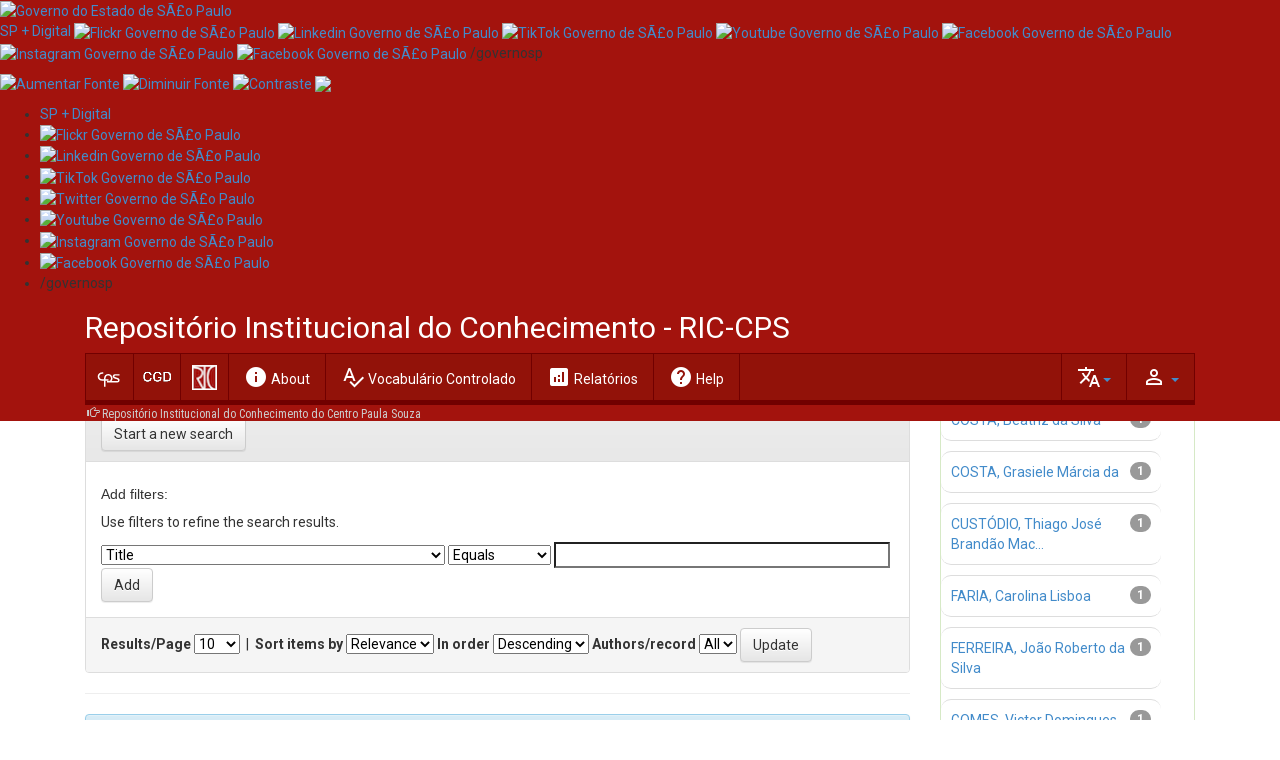

--- FILE ---
content_type: text/html;charset=UTF-8
request_url: http://ric-cps.eastus2.cloudapp.azure.com/handle/123456789/5300/simple-search?query=&sort_by=score&order=desc&rpp=10&filter_field_1=dateIssued&filter_type_1=equals&filter_value_1=2021&etal=0&subject_page=2
body_size: 81203
content:
<!DOCTYPE html>
<html>
    <head>
        <title>Repositório Institucional do Conhecimento do Centro Paula Souza: Search</title>
        <meta http-equiv="Content-Type" content="text/html; charset=UTF-8" />
        <meta name="Generator" content="DSpace 6.3" />
        <meta name="viewport" content="width=device-width, initial-scale=1.0">
        <link rel="shortcut icon" href="/favicon.ico" type="image/x-icon"/>
        <link rel="stylesheet" href="/static/css/jquery-ui-1.10.3.custom/redmond/jquery-ui-1.10.3.custom.css" type="text/css" />
        <link rel="stylesheet" href="/static/css/bootstrap/bootstrap.min.css" type="text/css" />
        <link rel="stylesheet" href="/static/css/bootstrap/bootstrap-theme.min.css" type="text/css" />
        <link rel="stylesheet" href="/static/css/bootstrap/dspace-theme.css?2023" type="text/css" />
        <link rel="stylesheet" href="/static/css/ric.css" type="text/css" />
        <link href="https://fonts.googleapis.com/css2?family=Roboto+Condensed&family=Roboto+Mono:wght@300&family=Roboto:ital,wght@0,100;0,400;0,700;1,100;1,400;1,700&family=Material+Icons&display=swap" rel="stylesheet">

        <link rel="search" type="application/opensearchdescription+xml" href="/open-search/description.xml" title="DSpace"/>

        
        <script type='text/javascript' src="/static/js/jquery/jquery-1.10.2.min.js"></script>
        <script type='text/javascript' src='/static/js/jquery/jquery-ui-1.10.3.custom.min.js'></script>
        <script type='text/javascript' src='/static/js/bootstrap/bootstrap.min.js'></script>
        <script type='text/javascript' src='/static/js/holder.js'></script>
        <script type="text/javascript" src="/utils.js"></script>
        <script type="text/javascript" src="/static/js/choice-support.js"></script>
        <script type="text/javascript" src="/static/js/ric.js"></script>
        


    
    


    
        <script type="text/javascript">
	var jQ = jQuery.noConflict();
	jQ(document).ready(function() {
		jQ( "#spellCheckQuery").click(function(){
			jQ("#query").val(jQ(this).attr('data-spell'));
			jQ("#main-query-submit").click();
		});
		jQ( "#filterquery" )
			.autocomplete({
				source: function( request, response ) {
					jQ.ajax({
						url: "/json/discovery/autocomplete?query=&filter_field_1=dateIssued&filter_type_1=equals&filter_value_1=2021",
						dataType: "json",
						cache: false,
						data: {
							auto_idx: jQ("#filtername").val(),
							auto_query: request.term,
							auto_sort: 'count',
							auto_type: jQ("#filtertype").val(),
							location: '123456789/5300'	
						},
						success: function( data ) {
							response( jQ.map( data.autocomplete, function( item ) {
								var tmp_val = item.authorityKey;
								if (tmp_val == null || tmp_val == '')
								{
									tmp_val = item.displayedValue;
								}
								return {
									label: item.displayedValue + " (" + item.count + ")",
									value: tmp_val
								};
							}))			
						}
					})
				}
			});
	});
	function validateFilters() {
		return document.getElementById("filterquery").value.length > 0;
	}
</script>
    
    

<!-- HTML5 shim and Respond.js IE8 support of HTML5 elements and media queries -->
<!--[if lt IE 9]>
  <script src="/static/js/html5shiv.js"></script>
  <script src="/static/js/respond.min.js"></script>
<![endif]-->
    </head>

    
    
    <body class="undernavigation">
<a class="sr-only" href="#content">Skip navigation</a>
<header class="navbar-fixed-top" style="margin-bottom:0px;border:0px">
<!-- BARRA GOVERNO -->
<section class="govsp-topo"> 
    <link rel="stylesheet" type="text/css" href="https://saopaulo.sp.gov.br/barra-govsp/css/topo-padrao-govsp.min.css">
    <link rel="stylesheet" type="text/css" href="https://saopaulo.sp.gov.br/barra-govsp/css/barra-contraste-govsp.min.css">  
    <div id="govsp-topbarGlobal" class="blu-e">
        <div id="topbarGlobal">
            <div id="topbarLink" class="govsp-black">
                <div class="govsp-portal">
                    <a href="http://www.saopaulo.sp.gov.br/" target="_blank">
                        <img src="https://saopaulo.sp.gov.br/barra-govsp/img/logo-governo-do-estado-sp.png" alt="Governo do Estado de SÃ£o Paulo" height="38" class="logo">
                    </a>
                </div>
            </div>
            
            <nav class="govsp-navbar govsp-navbar-expand-lg">
                <a class="govsp-link digital" href="https://spmaisdigital.sp.gov.br" target="_blank">SP + Digital</a>
                <a class="govsp-social" href="https://www.flickr.com/governosp/" target="_blank">
                    <img class="govsp-icon-social" src="https://saopaulo.sp.gov.br/barra-govsp/img/i-flickr.png" alt="Flickr Governo de SÃ£o Paulo" />
                </a>
                <a class="govsp-social" href="https://www.linkedin.com/company/governosp/" target="_blank">
                    <img class="govsp-icon-social" src="https://saopaulo.sp.gov.br/barra-govsp/img/i-linkedin.png" alt="Linkedin Governo de SÃ£o Paulo" />
                </a>
                <a class="govsp-social" href="https://www.tiktok.com/@governosp" target="_blank">
                    <img class="govsp-icon-social" src="https://saopaulo.sp.gov.br/barra-govsp/img/i-tiktok.png" alt="TikTok Governo de SÃ£o Paulo" />
                </a>
                <a class="govsp-social" href="https://www.youtube.com/governosp/" target="_blank">
                    <img class="govsp-icon-social" src="https://saopaulo.sp.gov.br/barra-govsp/img/i-youtube.png" alt="Youtube Governo de SÃ£o Paulo" />
                </a>
                <a class="govsp-social" href="https://www.twitter.com/governosp/" target="_blank">
                    <img class="govsp-icon-social" src="https://saopaulo.sp.gov.br/barra-govsp/img/i-twitter.png" alt="Facebook Governo de SÃ£o Paulo" />
                </a>
                <a class="govsp-social" href="https://www.instagram.com/governosp/" target="_blank">
                    <img class="govsp-icon-social" src="https://saopaulo.sp.gov.br/barra-govsp/img/i-insta.png" alt="Instagram Governo de SÃ£o Paulo" />
                </a>
                <a class="govsp-social" href="https://www.facebook.com/governosp/" target="_blank">
                    <img class="govsp-icon-social" src="https://saopaulo.sp.gov.br/barra-govsp/img/i-facebook.png" alt="Facebook Governo de SÃ£o Paulo" />
                </a>
                <p class="govsp-social" style="display: inline-block;margin-top: -20px;">/governosp</p>
                <div id="separador-nav"></div>
                <a class="govsp-acessibilidade" href="javascript:mudaTamanho('body', 1);">
                    <img class="govsp-acessibilidade" src="https://saopaulo.sp.gov.br/barra-govsp/img/i-big-font.png" alt="Aumentar Fonte">
                </a>
                <a class="govsp-acessibilidade" href="javascript:mudaTamanho('body', -1);">
                    <img class="govsp-acessibilidade" src="https://saopaulo.sp.gov.br/barra-govsp/img/i-small-font.png" alt="Diminuir Fonte">
                </a>
                <a class="govsp-acessibilidade" href="#" id="altocontraste" accesskey="3" onclick="window.toggleContrast()" onkeydown="window.toggleContrast()">
                    <img class="govsp-acessibilidade" src="https://saopaulo.sp.gov.br/barra-govsp/img/i-contrast.png" alt="Contraste" >
                </a>
                <a class="govsp-acessibilidade" href="http://www.saopaulo.sp.gov.br/fale-conosco/comunicar-erros/" title="Comunicar Erros" target="_blank">
                    <img class="govsp-acessibilidade" src="https://saopaulo.sp.gov.br/barra-govsp/img/i-error-report.png" >
                </a>
            </nav>
        </div>
        <div class="govsp-kebab">
            <figure></figure>
            <figure class="govsp-middle"></figure>
            <p class="govsp-cross"></p>
            <figure></figure>
            <ul class="govsp-dropdown" id="govsp-kebab">
                <li>
                    <a class="govsp-link digital" href="https://spmaisdigital.sp.gov.br" target="_blank">SP + Digital</a>
                </li>
                <li>
                    <a class="govsp-social" href="https://www.flickr.com/governosp/" target="_blank">
                        <img class="govsp-icon-social" src="https://saopaulo.sp.gov.br/barra-govsp/img/i-flickr.png" alt="Flickr Governo de SÃ£o Paulo" />
                    </a>
                </li>
                <li>
                    <a class="govsp-social" href="https://www.linkedin.com/company/governosp/" target="_blank">
                        <img class="govsp-icon-social" src="https://saopaulo.sp.gov.br/barra-govsp/img/i-linkedin.png" alt="Linkedin Governo de SÃ£o Paulo" />
                    </a>
                </li>
                <li>
                    <a class="govsp-social" href="https://www.tiktok.com/@governosp" target="_blank">
                        <img class="govsp-icon-social" src="https://saopaulo.sp.gov.br/barra-govsp/img/i-tiktok.png" alt="TikTok Governo de SÃ£o Paulo" />
                    </a>
                </li>
                <li>
                    <a class="govsp-social" href="https://www.twitter.com/governosp/" target="_blank">
                        <img class="govsp-icon-social" src="https://saopaulo.sp.gov.br/barra-govsp/img/i-twitter.png" alt="Twitter Governo de SÃ£o Paulo" />
                    </a>
                </li>
                <li>
                    <a class="govsp-social" href="https://www.youtube.com/governosp/" target="_blank">
                        <img class="govsp-icon-social" src="https://saopaulo.sp.gov.br/barra-govsp/img/i-youtube.png" alt="Youtube Governo de SÃ£o Paulo" />
                    </a>
                </li>
                <li>
                    <a class="govsp-social" href="https://www.instagram.com/governosp/" target="_blank">
                        <img class="govsp-icon-social" src="https://saopaulo.sp.gov.br/barra-govsp/img/i-insta.png" alt="Instagram Governo de SÃ£o Paulo" />
                    </a>
                </li>
                <li>
                    <a class="govsp-social" href="https://www.facebook.com/governosp/" target="_blank">
                        <img class="govsp-icon-social" src="https://saopaulo.sp.gov.br/barra-govsp/img/i-facebook.png" alt="Facebook Governo de SÃ£o Paulo" />
                    </a>
                </li>
                <li>
                    <p class="govsp-social">/governosp</p>
                </li>
            </ul>
        </div>
    </div>
    <script src="https://saopaulo.sp.gov.br/barra-govsp/js/script-topo.js"></script>
    <script src="https://saopaulo.sp.gov.br/barra-govsp/js/script-contrast.js"></script>
    <script src="https://saopaulo.sp.gov.br/barra-govsp/js/script-tamanho-fonte.js"></script>
    <script src="https://saopaulo.sp.gov.br/barra-govsp/js/script-scroll.js"></script>
</section>
<!-- /BARRA GOVERNO -->
    
            <div class="container">
                























       <div class="navbar-header">
         <button type="button" class="navbar-toggle" data-toggle="collapse" data-target=".navbar-collapse">
           <span class="icon-bar"></span>
           <span class="icon-bar"></span>
           <span class="icon-bar"></span>
         </button>
       </div>

       <nav class="collapse navbar-collapse bs-navbar-collapse" role="navigation">
       <div>
        <div class="siteName">Repositório Institucional do Conhecimento - RIC-CPS</div> 
        

</div>
<div class="fundoMenu">
  <a class="navbar-brand" href="https://www.cps.sp.gov.br/" target="_blank"><svg xmlns="http://www.w3.org/2000/svg" xmlns:xlink="http://www.w3.org/1999/xlink" width="25" height="25" viewBox="0 0 100 60" style="float: left;">
  <path fill="#FFF" d="M69.347 25.342c.068-2.086.973-2.918 3.963-2.918h16.479v-5.842H74.354c-7.303 0-11.403 3.129-11.403 9.037 0 11.538 21.065 9.178 21.065 15.295 0 2.084-1.114 3.198-3.963 3.198H58.5c2.179-2.659 3.509-6.089 3.509-10.015 0-9.867-6.394-18.209-17.238-18.209-9.802 0-16.824 7.365-16.824 18.351v2.728H20.52c-5.77 0-11.469-3.754-11.469-10.846 0-7.089 5.699-10.844 11.469-10.844h4.729v-5.84h-5.838c-7.787 0-16.754 5.979-16.754 16.684 0 10.703 8.967 16.684 16.754 16.684h8.536v24.242h6.119V42.805h11.646v-5.838H34.066V35.35c0-9.175 4.866-13.621 10.705-13.621 6.534 0 11.123 4.792 11.123 11.607 0 5.855-3.173 9.656-8.184 10.776h-7.806v5.838h40.148c5.911 0 10.36-2.99 10.36-9.316.001-11.956-21.134-9.521-21.065-15.292z"></path>
  </svg></a>
  <a class="navbar-brand"href="https://cgd.cps.sp.gov.br/nucleo-de-biblioteca-nb-cgd/" style="padding: 9px 9px;" target="_blank">
    <img height="28" src="/image/nbcgd.png" alt="NB/CGD logo" />
  </a>
  <a class="navbar-brand"  href="/"> 
    <img height="25" src="/image/ric-logo.png" alt="DSpace logo" />
  </a>
  
  <ul class="nav navbar-nav">
          <li class=""><a href="/about"><i class="material-icons">info</i> <span id="msg-about">About DSpace</span></a></li>
          <li class=""><a href="/controlledvocabulary/info.jsp"><i class="material-icons">spellcheck</i> Vocabulário Controlado</a></li>
          <li class=""><a href="/graphics/info.jsp"><i class="material-icons">analytics</i> Relatórios</a></li>
          <li class=""><a href="/help/index.jsp"><i class="material-icons">help</i> Help</a></li>
          <!--li class=""><a id="lbl-contato" href="/contact"><i class="material-icons">contact_support</i> Contact telephone:</a></li-->
          <script>
            label = "About DSpace";
            document.getElementById("msg-about").innerHTML = label.replace("o DSpace","").replace("DSpace","");
            label2 = "Home"; 
            document.getElementById("msg-home").innerHTML = label2.replace("Página inicial","").replace("Início","");
          </script>
          
  </ul>
          <div class="nav navbar-nav navbar-right" style="display:table-cell">
		<ul class="nav navbar-nav navbar-right">
         <li class="dropdown">
         
             <a href="#" class="dropdown-toggle" data-toggle="dropdown"><span class="material-icons">person_outline</span> <b class="caret"></b></a>
	             
             <ul class="dropdown-menu">
               <li><a href="/mydspace">My DSpace</a></li>
               <li><a href="/subscribe">Receive email<br/>updates</a></li>
               <li><a href="/profile">Edit Profile</a></li>

		
             </ul>
           </li>
          </ul>
       
	</div>
  
    <div class="nav navbar-nav navbar-right" style="margin-left: 20px;">
	 <ul class="nav navbar-nav navbar-right">
      <li class="dropdown">
       <a href="#" class="dropdown-toggle" data-toggle="dropdown"><span class="material-icons">translate</span><b class="caret"></b></a>
        <ul class="dropdown-menu">
 
      <li>
        <a onclick="javascript:document.repost.locale.value='en';
                  document.repost.submit();" href="?locale=en">
         English
       </a>
      </li>
 
      <li>
        <a onclick="javascript:document.repost.locale.value='pt_BR';
                  document.repost.submit();" href="?locale=pt_BR">
         português
       </a>
      </li>
 
     </ul>
    </li>
    </ul>
  </div>
 
</div>
    </nav>

            </div>

<div class="container">
  



  

<ol class="barra-location">

  <li><a href="/">Repositório Institucional do Conhecimento do Centro Paula Souza</a></li>

</ol>

</div>  
</header><main id="content" role="main">
<!--div class="container banner">
    <div class="row">
        <div class="col-md-9 brand">
            <h1>DSpace <small>JSPUI</small></h1>
            <h4>DSpace preserves and enables easy and open access to all types of digital content including text, images, moving images, mpegs and data sets</h4> <a href="http://www.dspace.org" class="btn btn-primary">Learn More</a> 
        </div>
        <div class="col-md-3"><img class="pull-right" src="/image/logo.gif" alt="RIC logo" />
        </div>
    </div>
</div-->
                

<div class="container">
    
</div>                



        
<div class="container" id="content">

    <div class="row">
    <div class="col-md-9">
	







































    

<h2>Search</h2>

<div class="discovery-search-form panel panel-default">
    
	<div class="discovery-query panel-heading">
    <form action="simple-search" method="get">
        <label for="tlocation">
         	Search:
        </label>
        <select name="location" id="tlocation">

            <option value="/">All of DSpace</option>

            <option value="123456789/19" >
                CGESG - Coordenadoria Geral de Ensino Superior de Graduação
            </option>

            <option value="123456789/5300" selected="selected">
                189 - FATEC de São Sebastião (São Sebastião)
            </option>

            <option value="123456789/5301" >
                Trabalhos de Conclusão de Curso
            </option>

        </select><br/>
        <label for="query">for</label>
        <input type="text" size="50" id="query" name="query" value=""/>
        <input type="submit" id="main-query-submit" class="btn btn-primary" value="Go" />
                  
        <input type="hidden" value="10" name="rpp" />
        <input type="hidden" value="score" name="sort_by" />
        <input type="hidden" value="desc" name="order" />
                                
		<div class="discovery-search-appliedFilters">
		<span>Current filters:</span>
		
			    <select id="filter_field_1" name="filter_field_1">
				<option value="title">Title</option><option value="author">Author</option><option value="subject">Subject</option><option value="dateIssued" selected="selected">Date Issued</option><option value="sponsorship">???jsp.search.filter.sponsorship???</option><option value="has_content_in_original_bundle">Has File(s)</option><option value="original_bundle_filenames">???jsp.search.filter.original_bundle_filenames???</option><option value="original_bundle_descriptions">???jsp.search.filter.original_bundle_descriptions???</option>
				</select>
				<select id="filter_type_1" name="filter_type_1">
				<option value="equals" selected="selected">Equals</option><option value="contains">Contains</option><option value="authority">ID</option><option value="notequals">Not Equals</option><option value="notcontains">Not Contains</option><option value="notauthority">Not ID</option>
				</select>
				<input type="text" id="filter_value_1" name="filter_value_1" value="2021" size="45"/>
				<input class="btn btn-default" type="submit" id="submit_filter_remove_1" name="submit_filter_remove_1" value="X" />
				<br/>
				
		</div>

<a class="btn btn-default" href="/simple-search">Start a new search</a>	
		</form>
		</div>

		<div class="discovery-search-filters panel-body">
		<h5>Add filters:</h5>
		<p class="discovery-search-filters-hint">Use filters to refine the search results.</p>
		<form action="simple-search" method="get">
		<input type="hidden" value="123456789&#x2F;5300" name="location" />
		<input type="hidden" value="" name="query" />
		
				    <input type="hidden" id="filter_field_1" name="filter_field_1" value="dateIssued" />
					<input type="hidden" id="filter_type_1" name="filter_type_1" value="equals" />
					<input type="hidden" id="filter_value_1" name="filter_value_1" value="2021" />
					
		<select id="filtername" name="filtername">
		<option value="title">Title</option><option value="author">Author</option><option value="subject">Subject</option><option value="dateIssued">Date Issued</option><option value="sponsorship">???jsp.search.filter.sponsorship???</option><option value="has_content_in_original_bundle">Has File(s)</option><option value="original_bundle_filenames">???jsp.search.filter.original_bundle_filenames???</option><option value="original_bundle_descriptions">???jsp.search.filter.original_bundle_descriptions???</option>
		</select>
		<select id="filtertype" name="filtertype">
		<option value="equals">Equals</option><option value="contains">Contains</option><option value="authority">ID</option><option value="notequals">Not Equals</option><option value="notcontains">Not Contains</option><option value="notauthority">Not ID</option>
		</select>
		<input type="text" id="filterquery" name="filterquery" size="45" required="required" />
		<input type="hidden" value="10" name="rpp" />
		<input type="hidden" value="score" name="sort_by" />
		<input type="hidden" value="desc" name="order" />
		<input class="btn btn-default" type="submit" value="Add" onclick="return validateFilters()" />
		</form>
		</div>        

        
   <div class="discovery-pagination-controls panel-footer">
   <form action="simple-search" method="get">
   <input type="hidden" value="123456789&#x2F;5300" name="location" />
   <input type="hidden" value="" name="query" />
	
				    <input type="hidden" id="filter_field_1" name="filter_field_1" value="dateIssued" />
					<input type="hidden" id="filter_type_1" name="filter_type_1" value="equals" />
					<input type="hidden" id="filter_value_1" name="filter_value_1" value="2021" />
						
           <label for="rpp">Results/Page</label>
           <select name="rpp" id="rpp">

                   <option value="5" >5</option>

                   <option value="10" selected="selected">10</option>

                   <option value="15" >15</option>

                   <option value="20" >20</option>

                   <option value="25" >25</option>

                   <option value="30" >30</option>

                   <option value="35" >35</option>

                   <option value="40" >40</option>

                   <option value="45" >45</option>

                   <option value="50" >50</option>

                   <option value="55" >55</option>

                   <option value="60" >60</option>

                   <option value="65" >65</option>

                   <option value="70" >70</option>

                   <option value="75" >75</option>

                   <option value="80" >80</option>

                   <option value="85" >85</option>

                   <option value="90" >90</option>

                   <option value="95" >95</option>

                   <option value="100" >100</option>

           </select>
           &nbsp;|&nbsp;

               <label for="sort_by">Sort items by</label>
               <select name="sort_by" id="sort_by">
                   <option value="score">Relevance</option>
 <option value="dc.title_sort" >Title</option> <option value="dc.date.issued_dt" >Issue Date</option>
               </select>

           <label for="order">In order</label>
           <select name="order" id="order">
               <option value="ASC" >Ascending</option>
               <option value="DESC" selected="selected">Descending</option>
           </select>
           <label for="etal">Authors/record</label>
           <select name="etal" id="etal">

               <option value="0" selected="selected">All</option>
<option value="1" >1</option>
                       <option value="5" >5</option>

                       <option value="10" >10</option>

                       <option value="15" >15</option>

                       <option value="20" >20</option>

                       <option value="25" >25</option>

                       <option value="30" >30</option>

                       <option value="35" >35</option>

                       <option value="40" >40</option>

                       <option value="45" >45</option>

                       <option value="50" >50</option>

           </select>
           <input class="btn btn-default" type="submit" name="submit_search" value="Update" />


</form>
   </div>
</div>   

<hr/>
<div class="discovery-result-pagination row container">

    
	<div class="alert alert-info">Results 1-9 of 9 (Search time: 0.004 seconds).</div>
    <ul class="pagination pull-right">
	<li class="disabled"><span>previous</span></li>
	
	<li class="active"><span>1</span></li>

	<li class="disabled"><span>next</span></li>
	</ul>
<!-- give a content to the div -->
</div>
<div class="discovery-result-results">





    <div class="panel panel-info">
    <div class="panel-heading">Item hits:</div>
    <table align="center" class="table" summary="This table browses all dspace content">
<tr>
<th id="t1" class="oddRowEvenCol">Title</th><th id="t2" class="oddRowOddCol">Author(s)</th><th id="t3" class="oddRowEvenCol">???itemlist.dc.contributor.advisor???</th><th id="t4" class="oddRowOddCol">Type</th><th id="t5" class="oddRowEvenCol">Issue Date</th></tr><tr><td headers="t1" ><a href="/handle/123456789/6144">A&#x20;atual&#x20;situação&#x20;da&#x20;Rodovia&#x20;SP-55&#x20;e&#x20;seu&#x20;impacto&#x20;nas&#x20;operações&#x20;logísticas&#x20;do&#x20;Porto&#x20;de&#x20;São&#x20;Sebastião</a></td><td headers="t2" ><em>GOMES,&#x20;Victor&#x20;Domingues&#x20;Moraes</em></td><td headers="t3" ><em>CELESTINO,&#x20;Orlando&#x20;José&#x20;de&#x20;Souza</em></td><td headers="t4" ><em>Artigo&#x20;científico</em></td><td headers="t5" nowrap="nowrap" align="right">21-Jun-2021</td></tr>
<tr><td headers="t1" ><a href="/handle/123456789/6141">Estudo&#x20;da&#x20;logística&#x20;para&#x20;abastecimento&#x20;de&#x20;pescados&#x20;na&#x20;cidade&#x20;de&#x20;Ubatuba:&#x20;foco&#x20;na&#x20;distribuição&#x20;e&#x20;sazonalidade&#x20;&#x20;dos&#x20;produtos&#x20;&#x20;na&#x20;alta&#x20;temporada</a></td><td headers="t2" ><em>MUNIZ,&#x20;Fernando&#x20;dos&#x20;Santos; OLIVEIRA,&#x20;Tainá&#x20;Frutuozo&#x20;de&#x20;Lima</em></td><td headers="t3" ><em>SOUZA,&#x20;Aguinaldo&#x20;Eduardo&#x20;de</em></td><td headers="t4" ><em>Artigo&#x20;científico</em></td><td headers="t5" nowrap="nowrap" align="right">7-Jul-2021</td></tr>
<tr><td headers="t1" ><a href="/handle/123456789/6116">Transporte&#x20;de&#x20;medicamento&#x20;de&#x20;alto&#x20;custo&#x20;na&#x20;cidade&#x20;de&#x20;Caraguatatuba</a></td><td headers="t2" ><em>FERREIRA,&#x20;João&#x20;Roberto&#x20;da&#x20;Silva</em></td><td headers="t3" ><em>CELESTINO,&#x20;Orlando&#x20;José&#x20;de&#x20;Souza</em></td><td headers="t4" ><em>Artigo&#x20;científico</em></td><td headers="t5" nowrap="nowrap" align="right">Jun-2021</td></tr>
<tr><td headers="t1" ><a href="/handle/123456789/6139">Benefícios&#x20;do&#x20;estudo&#x20;de&#x20;layout:&#x20;contribuições&#x20;para&#x20;uma&#x20;empresa&#x20;fabricante&#x20;de&#x20;gelo&#x20;em&#x20;São&#x20;Sebastião&#x20;-&#x20;SP</a></td><td headers="t2" ><em>SILVA,&#x20;Daiane&#x20;Rodrigues&#x20;da; CONCEIÇÃO,&#x20;Filipe&#x20;Eduardo&#x20;da&#x20;Silva</em></td><td headers="t3" ><em>SILVA,&#x20;Fabiana&#x20;Matos&#x20;da</em></td><td headers="t4" ><em>Artigo&#x20;científico</em></td><td headers="t5" nowrap="nowrap" align="right">Jun-2021</td></tr>
<tr><td headers="t1" ><a href="/handle/123456789/6138">A&#x20;evidência&#x20;de&#x20;descarga&#x20;de&#x20;barrilha&#x20;no&#x20;Porto&#x20;de&#x20;São&#x20;Sebastião</a></td><td headers="t2" ><em>COSTA,&#x20;Beatriz&#x20;da&#x20;Silva</em></td><td headers="t3" ><em>SOUZA,&#x20;Aguinaldo&#x20;Eduardo&#x20;de</em></td><td headers="t4" ><em>Artigo&#x20;científico</em></td><td headers="t5" nowrap="nowrap" align="right">24-Jun-2021</td></tr>
<tr><td headers="t1" ><a href="/handle/123456789/6118">O&#x20;uso&#x20;do&#x20;QR&#x20;code&#x20;como&#x20;ferramenta&#x20;de&#x20;atendimento&#x20;em&#x20;restaurantes:&#x20;uma&#x20;possibilidade&#x20;a&#x20;fim&#x20;de&#x20;assegurar&#x20;padrões&#x20;de&#x20;consumo&#x20;responsável&#x20;em&#x20;tempos&#x20;de&#x20;pandemia</a></td><td headers="t2" ><em>FARIA,&#x20;Carolina&#x20;Lisboa; CUSTÓDIO,&#x20;Thiago&#x20;José&#x20;Brandão&#x20;Machado&#x20;Rosa</em></td><td headers="t3" ><em>SILVA,&#x20;Alciene&#x20;Ribeiro&#x20;Feitoza&#x20;da</em></td><td headers="t4" ><em>Artigo&#x20;científico</em></td><td headers="t5" nowrap="nowrap" align="right">7-Jul-2021</td></tr>
<tr><td headers="t1" ><a href="/handle/123456789/6115">Mercado&#x20;vegano&#x20;na&#x20;cidade&#x20;de&#x20;São&#x20;Sebastião:&#x20;impactos&#x20;positivos&#x20;na&#x20;contribuição&#x20;para&#x20;com&#x20;os&#x20;objetivos&#x20;de&#x20;desenvolvimento&#x20;sustentável</a></td><td headers="t2" ><em>MOTA,&#x20;Victor&#x20;Eduardo&#x20;de&#x20;Siqueira</em></td><td headers="t3" ><em>SILVA,&#x20;Alciene&#x20;Ribeiro&#x20;Feitoza&#x20;da</em></td><td headers="t4" ><em>Artigo&#x20;científico</em></td><td headers="t5" nowrap="nowrap" align="right">Jun-2021</td></tr>
<tr><td headers="t1" ><a href="/handle/123456789/6117">A&#x20;eficiência&#x20;da&#x20;política&#x20;de&#x20;atendimento&#x20;da&#x20;receita&#x20;federal&#x20;em&#x20;São&#x20;Sebastião&#x20;-&#x20;SP</a></td><td headers="t2" ><em>COSTA,&#x20;Grasiele&#x20;Márcia&#x20;da</em></td><td headers="t3" ><em>FREIRE&#x20;JUNIOR,&#x20;Acyr&#x20;Elias</em></td><td headers="t4" ><em>Artigo&#x20;científico</em></td><td headers="t5" nowrap="nowrap" align="right">24-Jun-2021</td></tr>
<tr><td headers="t1" ><a href="/handle/123456789/6113">Método&#x20;de&#x20;automação&#x20;do&#x20;sistema&#x20;de&#x20;pesagem&#x20;inserido&#x20;ao&#x20;equipamento&#x20;de&#x20;movimentação&#x20;de&#x20;contêineres&#x20;no&#x20;Porto&#x20;de&#x20;Santos</a></td><td headers="t2" ><em>SILVA,&#x20;Maria&#x20;Clara&#x20;Souza&#x20;e; HEINZEN,&#x20;Yasmin&#x20;Loreley</em></td><td headers="t3" ><em>PANTOJO,&#x20;Patrícia&#x20;Carbonari</em></td><td headers="t4" ><em>Artigo&#x20;científico</em></td><td headers="t5" nowrap="nowrap" align="right">18-Jun-2021</td></tr>
</table>

    </div>

</div>





    

        

            

                
                    

                        
                            
                                

                                    

                                        
                                            
                                                </div>
                                                <div class="col-md-3">
                                                    


<h3 class="facets">Discover</h3>
<div id="facets" class="facetsBox">

<div id="facet_author" class="panel panel-success">
	    <div class="panel-heading">Author</div>
	    <ul class="list-group"><li class="list-group-item"><span class="badge">1</span> <a href="/handle/123456789/5300/simple-search?query=&amp;sort_by=score&amp;order=desc&amp;rpp=10&amp;filter_field_1=dateIssued&amp;filter_type_1=equals&amp;filter_value_1=2021&amp;etal=0&amp;filtername=author&amp;filterquery=CONCEI%C3%87%C3%83O%2C+Filipe+Eduardo+da+Silva&amp;filtertype=equals"
                title="Filter by CONCEIÇÃO, Filipe Eduardo da Silva">
                CONCEIÇÃO, Filipe Eduardo da Silva</a></li><li class="list-group-item"><span class="badge">1</span> <a href="/handle/123456789/5300/simple-search?query=&amp;sort_by=score&amp;order=desc&amp;rpp=10&amp;filter_field_1=dateIssued&amp;filter_type_1=equals&amp;filter_value_1=2021&amp;etal=0&amp;filtername=author&amp;filterquery=COSTA%2C+Beatriz+da+Silva&amp;filtertype=equals"
                title="Filter by COSTA, Beatriz da Silva">
                COSTA, Beatriz da Silva</a></li><li class="list-group-item"><span class="badge">1</span> <a href="/handle/123456789/5300/simple-search?query=&amp;sort_by=score&amp;order=desc&amp;rpp=10&amp;filter_field_1=dateIssued&amp;filter_type_1=equals&amp;filter_value_1=2021&amp;etal=0&amp;filtername=author&amp;filterquery=COSTA%2C+Grasiele+M%C3%A1rcia+da&amp;filtertype=equals"
                title="Filter by COSTA, Grasiele Márcia da">
                COSTA, Grasiele Márcia da</a></li><li class="list-group-item"><span class="badge">1</span> <a href="/handle/123456789/5300/simple-search?query=&amp;sort_by=score&amp;order=desc&amp;rpp=10&amp;filter_field_1=dateIssued&amp;filter_type_1=equals&amp;filter_value_1=2021&amp;etal=0&amp;filtername=author&amp;filterquery=CUST%C3%93DIO%2C+Thiago+Jos%C3%A9+Brand%C3%A3o+Machado+Rosa&amp;filtertype=equals"
                title="Filter by CUSTÓDIO, Thiago José Brandão Machado Rosa">
                CUSTÓDIO, Thiago José Brandão Mac...</a></li><li class="list-group-item"><span class="badge">1</span> <a href="/handle/123456789/5300/simple-search?query=&amp;sort_by=score&amp;order=desc&amp;rpp=10&amp;filter_field_1=dateIssued&amp;filter_type_1=equals&amp;filter_value_1=2021&amp;etal=0&amp;filtername=author&amp;filterquery=FARIA%2C+Carolina+Lisboa&amp;filtertype=equals"
                title="Filter by FARIA, Carolina Lisboa">
                FARIA, Carolina Lisboa</a></li><li class="list-group-item"><span class="badge">1</span> <a href="/handle/123456789/5300/simple-search?query=&amp;sort_by=score&amp;order=desc&amp;rpp=10&amp;filter_field_1=dateIssued&amp;filter_type_1=equals&amp;filter_value_1=2021&amp;etal=0&amp;filtername=author&amp;filterquery=FERREIRA%2C+Jo%C3%A3o+Roberto+da+Silva&amp;filtertype=equals"
                title="Filter by FERREIRA, João Roberto da Silva">
                FERREIRA, João Roberto da Silva</a></li><li class="list-group-item"><span class="badge">1</span> <a href="/handle/123456789/5300/simple-search?query=&amp;sort_by=score&amp;order=desc&amp;rpp=10&amp;filter_field_1=dateIssued&amp;filter_type_1=equals&amp;filter_value_1=2021&amp;etal=0&amp;filtername=author&amp;filterquery=GOMES%2C+Victor+Domingues+Moraes&amp;filtertype=equals"
                title="Filter by GOMES, Victor Domingues Moraes">
                GOMES, Victor Domingues Moraes</a></li><li class="list-group-item"><span class="badge">1</span> <a href="/handle/123456789/5300/simple-search?query=&amp;sort_by=score&amp;order=desc&amp;rpp=10&amp;filter_field_1=dateIssued&amp;filter_type_1=equals&amp;filter_value_1=2021&amp;etal=0&amp;filtername=author&amp;filterquery=HEINZEN%2C+Yasmin+Loreley&amp;filtertype=equals"
                title="Filter by HEINZEN, Yasmin Loreley">
                HEINZEN, Yasmin Loreley</a></li><li class="list-group-item"><span class="badge">1</span> <a href="/handle/123456789/5300/simple-search?query=&amp;sort_by=score&amp;order=desc&amp;rpp=10&amp;filter_field_1=dateIssued&amp;filter_type_1=equals&amp;filter_value_1=2021&amp;etal=0&amp;filtername=author&amp;filterquery=MOTA%2C+Victor+Eduardo+de+Siqueira&amp;filtertype=equals"
                title="Filter by MOTA, Victor Eduardo de Siqueira">
                MOTA, Victor Eduardo de Siqueira</a></li><li class="list-group-item"><span class="badge">1</span> <a href="/handle/123456789/5300/simple-search?query=&amp;sort_by=score&amp;order=desc&amp;rpp=10&amp;filter_field_1=dateIssued&amp;filter_type_1=equals&amp;filter_value_1=2021&amp;etal=0&amp;filtername=author&amp;filterquery=MUNIZ%2C+Fernando+dos+Santos&amp;filtertype=equals"
                title="Filter by MUNIZ, Fernando dos Santos">
                MUNIZ, Fernando dos Santos</a></li><li class="list-group-item"><span style="visibility: hidden;">.</span>
	        
            
            <a href="/handle/123456789/5300/simple-search?query=&amp;sort_by=score&amp;order=desc&amp;rpp=10&amp;filter_field_1=dateIssued&amp;filter_type_1=equals&amp;filter_value_1=2021&amp;etal=0&amp;author_page=1"><span class="pull-right">next ></span></a>
            </li></ul></div><div id="facet_subject" class="panel panel-success">
	    <div class="panel-heading">Subject</div>
	    <ul class="list-group"><li class="list-group-item"><span class="badge">1</span> <a href="/handle/123456789/5300/simple-search?query=&amp;sort_by=score&amp;order=desc&amp;rpp=10&amp;filter_field_1=dateIssued&amp;filter_type_1=equals&amp;filter_value_1=2021&amp;etal=0&amp;filtername=subject&amp;filterquery=Transporte+mar%C3%ADtimo&amp;filtertype=equals"
                title="Filter by Transporte marítimo">
                Transporte marítimo</a></li><li class="list-group-item"><span class="badge">1</span> <a href="/handle/123456789/5300/simple-search?query=&amp;sort_by=score&amp;order=desc&amp;rpp=10&amp;filter_field_1=dateIssued&amp;filter_type_1=equals&amp;filter_value_1=2021&amp;etal=0&amp;filtername=subject&amp;filterquery=Vegetarianismo&amp;filtertype=equals"
                title="Filter by Vegetarianismo">
                Vegetarianismo</a></li><li class="list-group-item"><span style="visibility: hidden;">.</span>
	        
	        <a class="pull-left" href="/handle/123456789/5300/simple-search?query=&amp;sort_by=score&amp;order=desc&amp;rpp=10&amp;filter_field_1=dateIssued&amp;filter_type_1=equals&amp;filter_value_1=2021&amp;etal=0&amp;subject_page=1">< previous</a>
            
            </li></ul></div><div id="facet_has_content_in_original_bundle" class="panel panel-success">
	    <div class="panel-heading">Has File(s)</div>
	    <ul class="list-group"><li class="list-group-item"><span class="badge">9</span> <a href="/handle/123456789/5300/simple-search?query=&amp;sort_by=score&amp;order=desc&amp;rpp=10&amp;filter_field_1=dateIssued&amp;filter_type_1=equals&amp;filter_value_1=2021&amp;etal=0&amp;filtername=has_content_in_original_bundle&amp;filterquery=true&amp;filtertype=equals"
                title="Filter by true">
                true</a></li></ul></div>

</div>


                                                </div>
                                                </div>
                                                
                                                    </div>
                                                    </main>
                                                    
                                                        <footer class="navbar navbar-inverse navbar-bottom"
                                                            style="margin-bottom: 0px; padding: 40px;border-bottom-left-radius: 0px;border-bottom-right-radius: 0px;">
                                                            <div id="designedby" class="container text-muted"
                                                                style="display:table; width: 78%">
                                                                <div style="display:table-cell;width: 15%;">
                                                                    DSpace ©
                                                                </div>
                                                                <table>
                                                                    <tr>
                                                                        <div
                                                                            style="display:table-cell; width: 25%; align-items: center; vertical-align: top;">
                                                                            <a href="https://www.cps.sp.gov.br/" rel="home"  target="_blank">
                                                                            <svg xmlns="http://www.w3.org/2000/svg" xmlns:xlink="http://www.w3.org/1999/xlink" width="100" height="60" viewBox="0 0 100 60" style="float: left;">
                                                                                <path fill="#FFF" d="M69.347 25.342c.068-2.086.973-2.918 3.963-2.918h16.479v-5.842H74.354c-7.303 0-11.403 3.129-11.403 9.037 0 11.538 21.065 9.178 21.065 15.295 0 2.084-1.114 3.198-3.963 3.198H58.5c2.179-2.659 3.509-6.089 3.509-10.015 0-9.867-6.394-18.209-17.238-18.209-9.802 0-16.824 7.365-16.824 18.351v2.728H20.52c-5.77 0-11.469-3.754-11.469-10.846 0-7.089 5.699-10.844 11.469-10.844h4.729v-5.84h-5.838c-7.787 0-16.754 5.979-16.754 16.684 0 10.703 8.967 16.684 16.754 16.684h8.536v24.242h6.119V42.805h11.646v-5.838H34.066V35.35c0-9.175 4.866-13.621 10.705-13.621 6.534 0 11.123 4.792 11.123 11.607 0 5.855-3.173 9.656-8.184 10.776h-7.806v5.838h40.148c5.911 0 10.36-2.99 10.36-9.316.001-11.956-21.134-9.521-21.065-15.292z"></path>
                                                                            </svg>
                                                                            <!-- a href="https://www.cps.sp.gov.br/" rel="home"  target="_blank">
                                                                                <i class="icon-logo-cps" style="background-image: none;"><svg xmlns="http://www.w3.org/2000/svg" xmlns:xlink="http://www.w3.org/1999/xlink" width="229.714" height="90" viewBox="0 0 229.714 90"><path fill="#FFF" d="M69.347 25.342c.068-2.086.973-2.918 3.963-2.918h16.479v-5.842H74.354c-7.303 0-11.403 3.129-11.403 9.037 0 11.538 21.065 9.178 21.065 15.295 0 2.084-1.114 3.198-3.963 3.198H58.5c2.179-2.659 3.509-6.089 3.509-10.015 0-9.867-6.394-18.209-17.238-18.209-9.802 0-16.824 7.365-16.824 18.351v2.728H20.52c-5.77 0-11.469-3.754-11.469-10.846 0-7.089 5.699-10.844 11.469-10.844h4.729v-5.84h-5.838c-7.787 0-16.754 5.979-16.754 16.684 0 10.703 8.967 16.684 16.754 16.684h8.536v24.242h6.119V42.805h11.646v-5.838H34.066V35.35c0-9.175 4.866-13.621 10.705-13.621 6.534 0 11.123 4.792 11.123 11.607 0 5.855-3.173 9.656-8.184 10.776h-7.806v5.838h40.148c5.911 0 10.36-2.99 10.36-9.316.001-11.956-21.134-9.521-21.065-15.292z"></path><g fill="#FFF"><path d="M44.918 58.656c-.329.143-.984.289-1.824.289-1.947 0-3.413-1.096-3.413-3.121 0-1.932 1.466-3.244 3.608-3.244.859 0 1.401.166 1.638.277l-.214.65c-.338-.146-.821-.258-1.393-.258-1.619 0-2.694.928-2.694 2.549 0 1.508.97 2.479 2.651 2.479.543 0 1.097-.1 1.455-.254l.186.633zM46.393 56.785c.022 1.09.799 1.541 1.701 1.541.646 0 1.036-.104 1.373-.229l.154.576c-.317.125-.859.271-1.65.271-1.526 0-2.44-.896-2.44-2.234 0-1.334.885-2.389 2.33-2.389 1.618 0 2.048 1.271 2.048 2.088 0 .164-.021.295-.032.375h-3.484zm2.642-.576c.011-.516-.234-1.307-1.249-1.307-.912 0-1.311.748-1.383 1.307h2.632zM51.023 55.623c0-.459-.009-.832-.042-1.197h.801l.052.73h.02c.245-.42.817-.834 1.64-.834.684 0 1.752.367 1.752 1.887v2.646h-.904v-2.553c0-.717-.297-1.312-1.147-1.312-.593 0-1.055.375-1.21.824a1.1 1.1 0 00-.061.377v2.664h-.903v-3.232zM57.756 53.148v1.277h1.291v.611h-1.291v2.391c0 .549.174.861.676.861.234 0 .41-.029.521-.055l.042.602c-.174.064-.451.109-.799.109-.42 0-.759-.115-.973-.338-.257-.24-.35-.631-.35-1.152v-2.418h-.77v-.611h.77v-1.064l.883-.213zM60.059 55.805c0-.52-.007-.967-.041-1.379h.79l.031.867h.042c.226-.596.767-.971 1.372-.971.101 0 .174.01.256.027v.76a1.672 1.672 0 00-.306-.027c-.636 0-1.087.432-1.208 1.035a2.02 2.02 0 00-.042.377v2.361h-.893v-3.05zM67.797 56.602c0 1.639-1.272 2.357-2.469 2.357-1.342 0-2.377-.883-2.377-2.281 0-1.484 1.085-2.355 2.458-2.355 1.424-.001 2.388.925 2.388 2.279zm-3.932.046c0 .971.621 1.705 1.504 1.705.86 0 1.506-.723 1.506-1.723 0-.752-.42-1.705-1.486-1.705-1.065.001-1.524.88-1.524 1.723zM40.091 60.799c.43-.066.995-.121 1.714-.121.878 0 1.525.186 1.936.516.377.291.603.74.603 1.291 0 .559-.182.998-.533 1.318-.471.449-1.239.68-2.109.68-.267 0-.514-.012-.718-.057v2.473h-.893v-6.1zm.893 2.976c.194.045.439.064.737.064 1.077 0 1.732-.471 1.732-1.32 0-.814-.647-1.209-1.629-1.209-.389 0-.686.029-.84.064v2.401zM47.991 66.898l-.072-.557h-.03c-.276.346-.809.656-1.516.656-1.005 0-1.516-.631-1.516-1.271 0-1.072 1.064-1.66 2.981-1.65v-.09c0-.365-.114-1.027-1.127-1.027-.463 0-.944.129-1.292.33l-.206-.531c.412-.238 1.005-.395 1.629-.395 1.518 0 1.888.926 1.888 1.812v1.66c0 .383.019.76.081 1.062h-.82zm-.131-2.261c-.985-.02-2.102.137-2.102.996 0 .523.388.771.848.771.647 0 1.058-.365 1.201-.742a.761.761 0 00.053-.256v-.769zM54.335 65.689c0 .459.009.859.039 1.209h-.798l-.051-.723h-.02c-.234.355-.759.822-1.641.822-.778 0-1.711-.385-1.711-1.941v-2.592h.901v2.455c0 .842.288 1.412 1.109 1.412.604 0 1.024-.379 1.187-.734.05-.119.081-.264.081-.412v-2.721h.904v3.225zM55.829 60.396h.902v6.502h-.902v-6.502zM60.995 66.898l-.072-.557h-.032c-.276.346-.81.656-1.517.656-1.003 0-1.515-.631-1.515-1.271 0-1.072 1.064-1.66 2.98-1.65v-.09c0-.365-.113-1.027-1.126-1.027-.462 0-.944.129-1.293.33l-.203-.531c.41-.238 1.004-.395 1.628-.395 1.516 0 1.886.926 1.886 1.812v1.66c0 .383.02.76.083 1.062h-.819zm-.134-2.261c-.983-.02-2.1.137-2.1.996 0 .523.387.771.849.771.645 0 1.056-.365 1.198-.742a.786.786 0 00.053-.256v-.769zM65.267 65.928c.4.221.984.404 1.598.404.912 0 1.444-.434 1.444-1.055 0-.578-.368-.906-1.3-1.23-1.128-.355-1.823-.877-1.823-1.746 0-.961.891-1.676 2.232-1.676.706 0 1.221.143 1.527.301l-.246.65a3.027 3.027 0 00-1.312-.291c-.942 0-1.301.5-1.301.922 0 .576.421.863 1.375 1.193 1.168.402 1.761.904 1.761 1.811 0 .955-.79 1.777-2.419 1.777-.664 0-1.394-.174-1.764-.393l.228-.667zM74.959 64.645c0 1.639-1.271 2.354-2.47 2.354-1.343 0-2.378-.879-2.378-2.281 0-1.482 1.088-2.354 2.459-2.354 1.426-.001 2.389.925 2.389 2.281zm-3.934.044c0 .973.624 1.705 1.504 1.705.863 0 1.507-.727 1.507-1.723 0-.752-.421-1.703-1.485-1.703-1.065.001-1.526.88-1.526 1.721zM80.245 65.689c0 .459.012.859.043 1.209h-.801l-.05-.723h-.02c-.236.355-.759.822-1.642.822-.777 0-1.711-.385-1.711-1.941v-2.592h.902v2.455c0 .842.287 1.412 1.107 1.412.605 0 1.025-.379 1.188-.734.051-.119.083-.264.083-.412v-2.721h.901v3.225zM81.178 66.43l2.247-2.609c.211-.236.418-.451.643-.688v-.018h-2.685v-.65h3.781l-.011.504-2.213 2.572a9.528 9.528 0 01-.634.697v.018h2.899v.643h-4.028v-.469zM88.872 66.898l-.07-.557h-.032c-.275.346-.809.656-1.516.656-1.004 0-1.516-.631-1.516-1.271 0-1.072 1.065-1.66 2.981-1.65v-.09c0-.365-.112-1.027-1.125-1.027-.464 0-.944.129-1.293.33l-.206-.531c.411-.238 1.005-.395 1.629-.395 1.517 0 1.886.926 1.886 1.812v1.66c0 .383.019.76.082 1.062h-.82zm-.132-2.261c-.984-.02-2.101.137-2.101.996 0 .523.39.771.851.771.646 0 1.055-.365 1.198-.742a.737.737 0 00.053-.256v-.769z"></path></g><g><path fill="#FFF" d="M161.234 28.626l3.439-4.11c2.199 1.753 4.652 2.677 7.232 2.677 1.654 0 2.549-.575 2.549-1.529V25.6c0-.924-.734-1.435-3.76-2.135-4.746-1.085-8.41-2.422-8.41-7.009v-.062c0-4.144 3.279-7.138 8.631-7.138 3.793 0 6.756 1.019 9.176 2.962l-3.09 4.365c-2.037-1.434-4.268-2.199-6.242-2.199-1.498 0-2.232.637-2.232 1.433v.063c0 1.021.768 1.468 3.855 2.168 5.129 1.115 8.314 2.773 8.314 6.945v.063c0 4.554-3.602 7.263-9.016 7.263-3.948.002-7.707-1.24-10.446-3.693M189.473 9.479h5.957l9.492 22.46h-6.627l-1.623-3.981h-8.602l-1.594 3.981h-6.496l9.493-22.46zm-3.825-2.23c.701-3.152 1.816-4.746 4.014-4.746 1.912 0 4.205 1.244 5.258 1.244.893 0 1.24-.479 1.654-1.467l2.898.797c-.666 3.154-1.814 4.714-3.98 4.714-1.912 0-4.236-1.241-5.258-1.241-.891 0-1.271.477-1.686 1.498l-2.9-.799zm9.241 15.898l-2.486-6.34-2.516 6.34h5.002zM202.791 20.854v-.064c0-6.404 5.162-11.596 12.041-11.596 6.885 0 11.98 5.128 11.98 11.531v.064c0 6.403-5.162 11.596-12.043 11.596s-11.978-5.129-11.978-11.531m17.713 0v-.064c0-3.217-2.326-6.023-5.734-6.023-3.377 0-5.639 2.742-5.639 5.959v.064c0 3.217 2.326 6.021 5.701 6.021 3.41 0 5.672-2.74 5.672-5.957M124.861 34.969h9.559c5.639 0 9.27 2.899 9.27 7.838v.064c0 5.253-4.047 8.027-9.588 8.027h-3.059v6.529h-6.182V34.969zm9.112 11.086c2.199 0 3.535-1.146 3.535-2.898v-.064c0-1.911-1.336-2.93-3.566-2.93h-2.898v5.892h2.929zM149.398 34.952h5.959l9.492 22.458h-6.625l-1.625-3.982h-8.602l-1.594 3.982h-6.498l9.493-22.458zm5.416 13.667l-2.482-6.339-2.52 6.339h5.002zM163.48 47.488V34.969h6.275v12.392c0 3.217 1.625 4.746 4.107 4.746 2.486 0 4.111-1.465 4.111-4.586V34.969h6.275V47.33c0 7.199-4.109 10.352-10.447 10.352-6.338 0-10.321-3.217-10.321-10.194M185.689 34.969h6.18v17.025h10.799v5.416h-16.979zM202.791 46.184v-.064c0-6.404 5.162-11.595 12.043-11.595 6.883 0 11.979 5.128 11.979 11.531v.064c0 6.404-5.162 11.596-12.043 11.596s-11.979-5.13-11.979-11.532m17.713 0v-.064c0-3.216-2.326-6.021-5.734-6.021-3.377 0-5.639 2.74-5.639 5.957v.064c0 3.217 2.326 6.021 5.703 6.021 3.408 0 5.67-2.741 5.67-5.957"></path><defs><path id="a" d="M161.928 10.748c-3.066 3.33-8.223 3.922-13.299 4.146-2.701.148-5.389.199-8.092.418-5.076.41-10.264 1.089-13.336 4.419a9.155 9.155 0 00-1.605 2.431c-.574 1.256-.729 2.52-.729 3.784v2.052c0-1.266.156-2.529.73-3.784a9.139 9.139 0 011.604-2.43c3.074-3.331 8.26-4.009 13.336-4.42 2.703-.218 5.389-.269 8.092-.417 5.068-.224 10.232-.817 13.299-4.146a9.077 9.077 0 001.516-2.262v-2.05a9.16 9.16 0 01-1.516 2.259"></path></defs><clipPath id="b"><use xlink:href="#a" overflow="visible"></use></clipPath><linearGradient id="c" gradientUnits="userSpaceOnUse" x1="-305.121" y1="256.438" x2="-304.576" y2="256.438" gradientTransform="matrix(68.2053 -2.9432 0 -68.2053 20936.152 16611.543)"><stop offset="0" stop-color="#b0aeaf"></stop><stop offset=".066" stop-color="#c8c5c6"></stop><stop offset=".166" stop-color="#e6e4e5"></stop><stop offset=".248" stop-color="#f9f8f9"></stop><stop offset=".301" stop-color="#fff"></stop><stop offset=".307" stop-color="#fefefe"></stop><stop offset=".401" stop-color="#efeeef"></stop><stop offset=".5" stop-color="#e6e4e5"></stop><stop offset=".616" stop-color="#e3e1e2"></stop><stop offset=".708" stop-color="#e8e6e7"></stop><stop offset=".828" stop-color="#f6f5f6"></stop><stop offset=".889" stop-color="#fff"></stop><stop offset=".925" stop-color="#f5f4f5"></stop><stop offset=".99" stop-color="#dbd8d9"></stop><stop offset="1" stop-color="#d6d4d4"></stop></linearGradient><path clip-path="url(#b)" fill="url(#c)" d="M124.867 8.489l38.576-1.662v21.17l-38.576 1.664z"></path><defs><path id="d" d="M161.928 14.688c-3.066 3.33-8.215 3.789-13.299 4.014a305.87 305.87 0 00-8.092.553c-5.076.412-10.262 1.089-13.336 4.418a9.183 9.183 0 00-1.604 2.432c-.574 1.256-.73 2.517-.73 3.783v2.052c0-1.265.156-2.528.73-3.784a9.231 9.231 0 011.604-2.432c3.074-3.331 8.26-4.006 13.336-4.416 2.705-.219 5.389-.407 8.092-.555 5.068-.225 10.234-.686 13.299-4.013a9.059 9.059 0 001.516-2.259V12.43a9.098 9.098 0 01-1.516 2.258"></path></defs><clipPath id="e"><use xlink:href="#d" overflow="visible"></use></clipPath><linearGradient id="f" gradientUnits="userSpaceOnUse" x1="-305.114" y1="256.49" x2="-304.57" y2="256.49" gradientTransform="matrix(68.2066 -2.9433 0 -68.2066 20936.125 16619.307)"><stop offset="0" stop-color="#b0aeaf"></stop><stop offset=".066" stop-color="#c8c5c6"></stop><stop offset=".166" stop-color="#e6e4e5"></stop><stop offset=".248" stop-color="#f9f8f9"></stop><stop offset=".301" stop-color="#fff"></stop><stop offset=".307" stop-color="#fefefe"></stop><stop offset=".401" stop-color="#efeeef"></stop><stop offset=".5" stop-color="#e6e4e5"></stop><stop offset=".616" stop-color="#e3e1e2"></stop><stop offset=".708" stop-color="#e8e6e7"></stop><stop offset=".828" stop-color="#f6f5f6"></stop><stop offset=".889" stop-color="#fff"></stop><stop offset=".925" stop-color="#f5f4f5"></stop><stop offset=".99" stop-color="#dbd8d9"></stop><stop offset="1" stop-color="#d6d4d4"></stop></linearGradient><path clip-path="url(#e)" fill="url(#f)" d="M124.867 12.43l38.576-1.663v21.172l-38.576 1.665z"></path><defs><path id="g" d="M161.928 18.633c-3.064 3.328-8.195 3.926-13.299 4.15-2.705.148-5.385.198-8.09.42-5.076.407-10.264 1.084-13.338 4.416a9.183 9.183 0 00-1.604 2.432c-.574 1.255-.73 2.516-.73 3.785v2.051c.002-1.267.156-2.529.73-3.783a9.227 9.227 0 011.604-2.434c3.074-3.33 8.262-4.007 13.338-4.416 2.705-.219 5.387-.27 8.09-.42 5.096-.225 10.234-.822 13.301-4.152.59-.64 1.1-1.389 1.514-2.254v-2.051a9.068 9.068 0 01-1.516 2.256"></path></defs><clipPath id="h"><use xlink:href="#g" overflow="visible"></use></clipPath><linearGradient id="i" gradientUnits="userSpaceOnUse" x1="-305.121" y1="256.535" x2="-304.577" y2="256.535" gradientTransform="matrix(68.2073 -2.9433 0 -68.2073 20936.777 16626.494)"><stop offset="0" stop-color="#b0aeaf"></stop><stop offset=".066" stop-color="#c8c5c6"></stop><stop offset=".166" stop-color="#e6e4e5"></stop><stop offset=".248" stop-color="#f9f8f9"></stop><stop offset=".301" stop-color="#fff"></stop><stop offset=".307" stop-color="#fefefe"></stop><stop offset=".401" stop-color="#efeeef"></stop><stop offset=".5" stop-color="#e6e4e5"></stop><stop offset=".616" stop-color="#e3e1e2"></stop><stop offset=".708" stop-color="#e8e6e7"></stop><stop offset=".828" stop-color="#f6f5f6"></stop><stop offset=".889" stop-color="#fff"></stop><stop offset=".925" stop-color="#f5f4f5"></stop><stop offset=".99" stop-color="#dbd8d9"></stop><stop offset="1" stop-color="#d6d4d4"></stop></linearGradient><path clip-path="url(#h)" fill="url(#i)" d="M124.867 16.377l38.576-1.666v21.176l-38.576 1.665z"></path><defs><path id="j" d="M161.93 26.518c-3.066 3.329-8.205 3.931-13.301 4.156-2.705.148-5.383.197-8.09.416-5.076.41-10.262 1.088-13.336 4.419a9.096 9.096 0 00-1.604 2.431c-.576 1.254-.732 2.518-.732 3.784v2.054c0-1.268.158-2.531.732-3.786a9.134 9.134 0 011.604-2.432c3.074-3.329 8.26-4.007 13.336-4.416 2.707-.22 5.381-.271 8.09-.419 5.076-.226 10.234-.827 13.301-4.156.59-.641 1.1-1.39 1.514-2.256v-2.051a9.117 9.117 0 01-1.514 2.256"></path></defs><clipPath id="k"><use xlink:href="#j" overflow="visible"></use></clipPath><linearGradient id="l" gradientUnits="userSpaceOnUse" x1="-305.119" y1="256.641" x2="-304.575" y2="256.641" gradientTransform="matrix(68.2105 -2.9434 0 -68.2105 20937.613 16642.258)"><stop offset="0" stop-color="#b0aeaf"></stop><stop offset=".066" stop-color="#c8c5c6"></stop><stop offset=".166" stop-color="#e6e4e5"></stop><stop offset=".248" stop-color="#f9f8f9"></stop><stop offset=".301" stop-color="#fff"></stop><stop offset=".307" stop-color="#fefefe"></stop><stop offset=".401" stop-color="#efeeef"></stop><stop offset=".5" stop-color="#e6e4e5"></stop><stop offset=".616" stop-color="#e3e1e2"></stop><stop offset=".708" stop-color="#e8e6e7"></stop><stop offset=".828" stop-color="#f6f5f6"></stop><stop offset=".889" stop-color="#fff"></stop><stop offset=".925" stop-color="#f5f4f5"></stop><stop offset=".99" stop-color="#dbd8d9"></stop><stop offset="1" stop-color="#d6d4d4"></stop></linearGradient><path clip-path="url(#k)" fill="url(#l)" d="M124.867 24.262l38.576-1.662v21.178l-38.576 1.664z"></path><defs><path id="m" d="M161.93 30.458c-3.064 3.327-8.217 3.933-13.301 4.158-2.709.147-5.381.198-8.09.417-5.076.412-10.262 1.087-13.336 4.418a9.199 9.199 0 00-1.604 2.432c-.574 1.254-.732 2.52-.732 3.784v2.053c.002-1.268.158-2.531.732-3.787a9.281 9.281 0 011.604-2.432c3.074-3.331 8.26-4.006 13.336-4.418 2.711-.219 5.381-.27 8.09-.417 5.096-.226 10.236-.83 13.301-4.158.59-.64 1.1-1.39 1.514-2.255v-2.049a9.086 9.086 0 01-1.514 2.254"></path></defs><clipPath id="n"><use xlink:href="#m" overflow="visible"></use></clipPath><linearGradient id="o" gradientUnits="userSpaceOnUse" x1="-305.117" y1="256.69" x2="-304.573" y2="256.69" gradientTransform="matrix(68.2108 -2.9434 0 -68.2108 20937.574 16649.758)"><stop offset="0" stop-color="#b0aeaf"></stop><stop offset=".066" stop-color="#c8c5c6"></stop><stop offset=".166" stop-color="#e6e4e5"></stop><stop offset=".248" stop-color="#f9f8f9"></stop><stop offset=".301" stop-color="#fff"></stop><stop offset=".307" stop-color="#fefefe"></stop><stop offset=".401" stop-color="#efeeef"></stop><stop offset=".5" stop-color="#e6e4e5"></stop><stop offset=".616" stop-color="#e3e1e2"></stop><stop offset=".708" stop-color="#e8e6e7"></stop><stop offset=".828" stop-color="#f6f5f6"></stop><stop offset=".889" stop-color="#fff"></stop><stop offset=".925" stop-color="#f5f4f5"></stop><stop offset=".99" stop-color="#dbd8d9"></stop><stop offset="1" stop-color="#d6d4d4"></stop></linearGradient><path clip-path="url(#n)" fill="url(#o)" d="M124.867 28.206l38.576-1.665v21.18l-38.576 1.664z"></path><defs><path id="p" d="M161.928 8.858c-3.066 3.328-8.223 4.107-13.299 4.331-.301.017-5.691.226-8.092.419-5.076.409-10.264 1.086-13.338 4.418a9.199 9.199 0 00-1.604 2.432c-.572 1.254-.729 2.517-.729 3.783v1.704c0-1.265.154-2.528.729-3.784a9.22 9.22 0 011.605-2.431c3.072-3.33 8.26-4.009 13.336-4.419 2.703-.219 5.391-.27 8.092-.418 5.131-.228 10.232-.815 13.299-4.146a9.132 9.132 0 001.516-2.259v-1.89a9.08 9.08 0 01-1.515 2.26"></path></defs><clipPath id="q"><use xlink:href="#p" overflow="visible"></use></clipPath><linearGradient id="r" gradientUnits="userSpaceOnUse" x1="-304.955" y1="256.397" x2="-304.411" y2="256.397" gradientTransform="matrix(65.9475 -2.8458 0 -65.9475 20236.924 16057.941)"><stop offset="0"></stop><stop offset=".002"></stop><stop offset=".225" stop-color="#4c4c4b"></stop><stop offset=".548"></stop><stop offset=".639" stop-color="#151515"></stop><stop offset=".757" stop-color="#353434"></stop><stop offset=".849" stop-color="#444342"></stop><stop offset="1"></stop></linearGradient><path clip-path="url(#q)" fill="url(#r)" d="M124.867 6.599l38.576-1.665v21.011l-38.576 1.665z"></path><defs><path id="s" d="M161.928 12.799c-3.066 3.329-8.215 3.921-13.299 4.146-2.703.148-5.389.199-8.092.417-5.076.411-10.262 1.089-13.336 4.42a9.123 9.123 0 00-1.604 2.43c-.574 1.255-.73 2.519-.73 3.784v1.891c0-1.267.156-2.527.73-3.783a9.199 9.199 0 011.604-2.432c3.074-3.329 8.26-4.006 13.336-4.418 2.705-.219 5.389-.405 8.092-.553 5.068-.225 10.232-.684 13.299-4.014a9.07 9.07 0 001.516-2.258v-1.893a9.055 9.055 0 01-1.516 2.263"></path></defs><clipPath id="t"><use xlink:href="#s" overflow="visible"></use></clipPath><linearGradient id="u" gradientUnits="userSpaceOnUse" x1="-304.959" y1="256.447" x2="-304.414" y2="256.447" gradientTransform="matrix(65.9487 -2.8458 0 -65.9487 20237.6 16065.504)"><stop offset="0"></stop><stop offset=".002"></stop><stop offset=".225" stop-color="#4c4c4b"></stop><stop offset=".548"></stop><stop offset=".639" stop-color="#151515"></stop><stop offset=".757" stop-color="#353434"></stop><stop offset=".849" stop-color="#444342"></stop><stop offset="1"></stop></linearGradient><path clip-path="url(#t)" fill="url(#u)" d="M124.867 10.538l38.576-1.663v21.012l-38.576 1.666z"></path><defs><path id="v" d="M161.928 16.74c-3.064 3.327-8.24 3.79-13.299 4.013-2.703.147-5.387.336-8.092.555-5.076.41-10.262 1.085-13.336 4.416a9.215 9.215 0 00-1.604 2.432c-.574 1.256-.73 2.52-.73 3.784v1.897c0-1.27.156-2.53.73-3.785a9.199 9.199 0 011.604-2.432c3.074-3.332 8.262-4.009 13.338-4.416 2.705-.222 5.385-.271 8.09-.42 5.068-.225 10.234-.822 13.299-4.15a9.077 9.077 0 001.516-2.256v-1.896a9.098 9.098 0 01-1.516 2.258"></path></defs><clipPath id="w"><use xlink:href="#v" overflow="visible"></use></clipPath><linearGradient id="x" gradientUnits="userSpaceOnUse" x1="-304.963" y1="256.495" x2="-304.419" y2="256.495" gradientTransform="matrix(65.9499 -2.8459 0 -65.9499 20238.244 16072.83)"><stop offset="0"></stop><stop offset=".002"></stop><stop offset=".225" stop-color="#4c4c4b"></stop><stop offset=".548"></stop><stop offset=".639" stop-color="#151515"></stop><stop offset=".757" stop-color="#353434"></stop><stop offset=".849" stop-color="#444342"></stop><stop offset="1"></stop></linearGradient><path clip-path="url(#w)" fill="url(#x)" d="M124.867 14.481l38.576-1.664v21.019L124.867 35.5z"></path><defs><path id="y" d="M161.93 24.624c-3.066 3.328-8.205 3.93-13.301 4.154-2.707.149-5.383.198-8.09.418-5.076.41-10.264 1.086-13.336 4.418a9.145 9.145 0 00-1.605 2.432c-.574 1.255-.729 2.518-.73 3.783v1.896c0-1.267.156-2.53.732-3.784a9.112 9.112 0 011.604-2.431c3.074-3.331 8.26-4.009 13.336-4.419 2.707-.219 5.385-.268 8.09-.416 5.068-.226 10.234-.827 13.301-4.156a9.09 9.09 0 001.514-2.256v-1.892a9.147 9.147 0 01-1.515 2.253"></path></defs><clipPath id="z"><use xlink:href="#y" overflow="visible"></use></clipPath><linearGradient id="A" gradientUnits="userSpaceOnUse" x1="-304.955" y1="256.6" x2="-304.411" y2="256.6" gradientTransform="matrix(65.9504 -2.8459 0 -65.9504 20237.832 16087.705)"><stop offset="0"></stop><stop offset=".002"></stop><stop offset=".225" stop-color="#4c4c4b"></stop><stop offset=".548"></stop><stop offset=".639" stop-color="#151515"></stop><stop offset=".757" stop-color="#353434"></stop><stop offset=".849" stop-color="#444342"></stop><stop offset="1"></stop></linearGradient><path clip-path="url(#z)" fill="url(#A)" d="M124.867 22.371l38.576-1.665v21.018l-38.576 1.665z"></path><defs><path id="B" d="M161.93 28.569c-3.066 3.329-8.225 3.931-13.301 4.156-2.709.148-5.383.199-8.09.419-5.076.409-10.262 1.087-13.336 4.416a9.118 9.118 0 00-1.604 2.432c-.574 1.255-.732 2.519-.732 3.786v1.89c0-1.265.158-2.53.732-3.784a9.215 9.215 0 011.604-2.432c3.074-3.331 8.26-4.006 13.336-4.418 2.709-.219 5.381-.27 8.09-.417 5.084-.226 10.236-.831 13.301-4.158a9.108 9.108 0 001.514-2.253v-1.893a9.135 9.135 0 01-1.514 2.256"></path></defs><clipPath id="C"><use xlink:href="#B" overflow="visible"></use></clipPath><linearGradient id="D" gradientUnits="userSpaceOnUse" x1="-304.96" y1="256.648" x2="-304.416" y2="256.648" gradientTransform="matrix(65.9527 -2.846 0 -65.9527 20238.887 16095.469)"><stop offset="0"></stop><stop offset=".002"></stop><stop offset=".225" stop-color="#4c4c4b"></stop><stop offset=".548"></stop><stop offset=".639" stop-color="#151515"></stop><stop offset=".757" stop-color="#353434"></stop><stop offset=".849" stop-color="#444342"></stop><stop offset="1"></stop></linearGradient><path clip-path="url(#C)" fill="url(#D)" d="M124.867 26.313l38.576-1.664v21.018l-38.576 1.665z"></path><g><defs><path id="E" d="M161.93 32.509c-3.064 3.328-8.225 3.933-13.301 4.158-2.709.147-5.379.198-8.09.417-5.076.412-10.262 1.087-13.336 4.418a9.264 9.264 0 00-1.604 2.432c-.574 1.256-.73 2.519-.732 3.787v1.889c0-1.266.158-2.529.732-3.783a9.248 9.248 0 011.604-2.432c3.074-3.332 8.26-4.009 13.336-4.418 2.689-.218 5.369-.271 8.061-.416 5.088-.225 10.266-1.02 13.332-4.35a9.145 9.145 0 001.512-2.251v-1.706a9.092 9.092 0 01-1.514 2.255"></path></defs><clipPath id="F"><use xlink:href="#E" overflow="visible"></use></clipPath><linearGradient id="G" gradientUnits="userSpaceOnUse" x1="-304.96" y1="256.705" x2="-304.416" y2="256.705" gradientTransform="matrix(65.9536 -2.846 0 -65.9536 20239.137 16103.406)"><stop offset="0"></stop><stop offset=".002"></stop><stop offset=".225" stop-color="#4c4c4b"></stop><stop offset=".548"></stop><stop offset=".639" stop-color="#151515"></stop><stop offset=".757" stop-color="#353434"></stop><stop offset=".849" stop-color="#444342"></stop><stop offset="1"></stop></linearGradient><path clip-path="url(#F)" fill="url(#G)" d="M124.867 30.254l38.576-1.662v21.017l-38.576 1.666z"></path></g><g><defs><path id="H" d="M161.93 22.573c-3.066 3.33-8.18 3.928-13.301 4.154-2.705.147-5.383.197-8.09.417-5.078.409-10.262 1.087-13.336 4.419a9.155 9.155 0 00-1.605 2.431c-.574 1.255-.73 2.519-.73 3.784v2.051c.002-1.266.156-2.528.73-3.783a9.21 9.21 0 011.605-2.432c3.072-3.332 8.26-4.008 13.336-4.418 2.707-.22 5.383-.269 8.09-.418 5.076-.225 10.234-.826 13.301-4.154a9.09 9.09 0 001.514-2.253v-2.053a9.073 9.073 0 01-1.514 2.255"></path></defs><clipPath id="I"><use xlink:href="#H" overflow="visible"></use></clipPath><linearGradient id="J" gradientUnits="userSpaceOnUse" x1="-305.117" y1="256.597" x2="-304.572" y2="256.597" gradientTransform="matrix(68.2081 -2.9433 0 -68.2081 20936.7 16634.807)"><stop offset="0" stop-color="#b0aeaf"></stop><stop offset=".066" stop-color="#c8c5c6"></stop><stop offset=".166" stop-color="#e6e4e5"></stop><stop offset=".248" stop-color="#f9f8f9"></stop><stop offset=".301" stop-color="#fff"></stop><stop offset=".307" stop-color="#fefefe"></stop><stop offset=".401" stop-color="#efeeef"></stop><stop offset=".5" stop-color="#e6e4e5"></stop><stop offset=".616" stop-color="#e3e1e2"></stop><stop offset=".708" stop-color="#e8e6e7"></stop><stop offset=".828" stop-color="#f6f5f6"></stop><stop offset=".889" stop-color="#fff"></stop><stop offset=".925" stop-color="#f5f4f5"></stop><stop offset=".99" stop-color="#dbd8d9"></stop><stop offset="1" stop-color="#d6d4d4"></stop></linearGradient><path clip-path="url(#I)" fill="url(#J)" d="M124.867 20.318l38.576-1.663v21.174l-38.576 1.665z"></path></g><g><defs><path id="K" d="M161.93 20.682c-3.066 3.33-8.232 3.93-13.301 4.152-2.598.145-5.172.195-7.77.393l-.32.027c-5.076.409-10.264 1.086-13.338 4.416a9.21 9.21 0 00-1.604 2.434c-.574 1.254-.729 2.517-.73 3.783v1.891c0-1.266.156-2.529.73-3.784a9.22 9.22 0 011.605-2.431c3.074-3.332 8.258-4.01 13.336-4.419 2.707-.22 5.385-.27 8.09-.417 5.096-.225 10.234-.824 13.301-4.154a9.046 9.046 0 001.514-2.255v-1.89a9.093 9.093 0 01-1.513 2.254"></path></defs><clipPath id="L"><use xlink:href="#K" overflow="visible"></use></clipPath><linearGradient id="M" gradientUnits="userSpaceOnUse" x1="-304.807" y1="256.534" x2="-304.263" y2="256.534" gradientTransform="matrix(65.9496 -2.8459 0 -65.9496 20227.85 16079.768)"><stop offset="0"></stop><stop offset=".002"></stop><stop offset=".225" stop-color="#4c4c4b"></stop><stop offset=".548"></stop><stop offset=".639" stop-color="#151515"></stop><stop offset=".757" stop-color="#353434"></stop><stop offset=".849" stop-color="#444342"></stop><stop offset="1"></stop></linearGradient><path clip-path="url(#L)" fill="url(#M)" d="M124.867 18.428l38.576-1.665v21.015l-38.576 1.664z"></path></g><path fill="#E30613" d="M136.822 13.989c-3.773.537-7.305 1.467-9.623 3.98a9.199 9.199 0 00-1.604 2.432c-.574 1.254-.729 2.518-.729 3.784v9.594c0-1.265.156-2.402.73-3.655.432-.942.961-1.756 1.604-2.431 2.414-2.541 5.705-3.542 9.621-4.106v-9.598z"></path><path fill="#FFF" d="M133.305 18.936c.1 2.029-1.387 4.347-3.32 5.515-1.932 1.173-3.576.241-3.676-1.833-.098-2.03 1.389-4.35 3.322-5.516 1.93-1.172 3.578-.24 3.674 1.834"></path><path fill-rule="evenodd" clip-rule="evenodd" fill="#164194" d="M128.912 18.659l.012-.006c.012.002.018.012.027.012a.212.212 0 01-.014.088c.018-.01.043-.023.061-.012.002.01-.006.018-.006.027.014-.004.014.021.027.019-.008.029-.016.057-.039.077.012.051-.045.178.023.17-.002.02.008.043 0 .058.041.002.055.051.115.018-.004.016.006.008.01.012.01-.014.016-.029.039-.037.002-.011-.008-.006-.006-.019.016-.01.018-.027.029-.037.014-.008.023-.006.035-.008.008-.004 0-.016.002-.021.02-.01.031-.039.061-.043a.158.158 0 01.061-.084c.041.016.104-.063.146-.056.02-.031-.012-.036-.025-.044.004-.02.021-.033.021-.053a.022.022 0 01.033-.004c.045-.031.072-.059.104-.092.01-.004.002.02.01.02.012-.002.012-.012.025-.02.004.002.006.01.006.02.008-.004.008-.012.018-.014.004.025.039-.004.049.002.014-.021.035-.041.047-.062.039-.002.078-.038.111-.036a.33.33 0 00.072-.181c.035-.074.082-.161.096-.232.025 0 .057-.006.061.033 0 .004.006.002.006-.004.01.093.043.146.07.209.01-.008.018-.018.031-.025.012.012.02.027.029.043.018-.018.027-.004.045-.01a.23.23 0 01-.02.151c.008.014.01.035.014.048.02-.015.023-.013.041-.03.037.038.098.034.176-.012.01.01 0 .025-.006.038.014.006.039-.009.055-.005.043-.059.096-.057.141-.079.01-.004.004.013.006.017.006-.004.002-.015.016-.019v.011c.016-.005.02-.024.029-.021 0 .01 0 .016-.004.021.012-.009.016-.021.031-.028-.004.014.006.008.004.018.01-.008.01-.02.02-.027.008 0 .006.014.01.018.008-.006.027-.018.027-.002.008-.006.004-.014.01-.02.01-.006.01.004.014.01.006-.006.018-.012.021-.02.004.018.014-.004.016.018.006 0 .02-.016.029-.01-.004.02.004.021-.002.037.02-.025.021-.059.055-.078.01.004.01.01 0 .023.018-.023.016.012.031.002.004.031.037.033.029.065.014.004.02.02.016.041.014.006.045-.058.053-.029.016-.02.033-.054.047-.062.01-.008.012.004.012.012.029-.041.104-.018.135-.027.029-.01.07-.045.094-.047.037.029.119-.055.172-.088.084-.052.131-.012.207-.023.014.018.035.025.07.012.029.021.053.053.102.045.008.041.068-.006.074.037.018-.008.018-.004.033-.018.01.006.021.004.031.008.068-.033.102-.066.16-.074.059.039.061.15.104.214a.651.651 0 01-.111.454.385.385 0 01-.061.113c.002.018-.012.026-.016.042-.145.132-.131.346-.252.489-.008.002-.021.016-.02.008-.018.021-.037.043-.047.068 0 .007.008.006.01.007-.002.106-.025.253.021.342-.02.093-.049.2-.023.277-.008.018-.012.037-.035.049-.061.081-.018.187-.041.271-.057.063-.049.157-.098.224l-.014.01c-.021.032-.021.077-.043.111.012.014.014.043.016.07-.045.049-.104.094-.131.149.01.018-.004.043.002.059-.1.034-.184.108-.268.167-.004-.014.008-.023.01-.033-.014.006-.014.021-.027.029 0 .014.014.002.01.02-.021.014-.025.014-.041.029-.006-.01.002-.014.008-.025-.016-.008-.027.016-.045.016v.016c.01-.008.021-.002.029.006-.012.032-.049.038-.068.048-.021.023-.029.05-.062.069 0 .023.02-.01.027-.002 0 .018.008.018.002.033-.041.021-.068-.004-.111.041-.002.02-.012.033-.02.049-.012.008-.014-.004-.027.008-.023.021-.037.047-.061.069-.012.037-.049.063-.061.101-.064.035-.041.111-.104.148-.008.008-.002.023-.002.034-.031.025-.037.057-.043.091.002.012.014.004.02.008-.006.029-.018.055-.023.086 0 .01.01.004.016.002-.016.033.008.023 0 .049 0 .004.008-.006.018-.006-.006.014-.004.031-.01.045.002.006.014-.012.016-.018.014.046-.035.125-.029.193a1.01 1.01 0 00-.18.312c-.008.027-.01.055-.02.084a1.784 1.784 0 01-.066.139c-.047.082-.123.152-.154.231-.016.008-.014.021-.025.031-.021.042-.023.106-.053.165a.572.572 0 01-.084.118c-.057.034-.014-.077-.066-.035a.695.695 0 01.062-.097c.006-.018-.016.008-.01-.01.014-.014.014-.008.025-.02-.02-.004-.043.002-.062-.002-.008-.064-.072-.029-.111-.037.006-.018-.006-.012-.01-.023-.064.031-.107.023-.139-.006-.014.021-.033.059-.062.061 0-.01-.002-.021.002-.029-.041-.016-.08-.053-.139-.029-.01.012-.01.025-.018.037-.023.016-.029.021-.053.031.004-.014-.006-.006-.008-.01.012-.025.041-.041.035-.072a.368.368 0 00.088-.154c.051-.055.062-.125.109-.179-.002-.004-.006-.004-.004-.014.041-.039.059-.085.107-.128.002-.014.01-.027.016-.041.023-.012.049-.055.07-.061.016-.041.061-.062.072-.108-.01-.026-.01-.056.002-.097-.033-.01-.02-.1-.086-.045-.01.008-.01.02-.018.027-.012.004-.016-.006-.027 0 0-.029.014-.064.016-.092 0-.05.031-.115.016-.143-.031-.055-.098.067-.152.071-.014-.029-.01-.097-.037-.12.002-.016 0-.033.004-.049 0-.012-.01-.004-.016-.008.006-.064-.09.037-.092-.012-.041.086-.16.094-.209.121.008-.031-.002-.041.012-.062-.027 0 .008-.055-.006-.057.023-.073-.027-.062-.018-.11-.012.002-.01-.02-.023-.016-.002-.024.023-.038.035-.058-.008-.008-.023-.002-.031-.01a.859.859 0 01.047-.146c-.008-.02.004-.089.023-.121-.023-.012-.031-.049-.049-.074-.012.004-.01.014-.021.018-.047.004-.096-.047-.053-.111-.006-.016-.002-.018.002-.033l-.244.135c-.01-.037-.004-.08-.016-.104-.01-.023-.039-.014-.043-.038.012-.008.025-.014.037-.021.008-.016 0-.037 0-.056-.031-.01-.029-.062-.035-.102-.029.016-.061-.008-.08-.002-.029.01-.062.051-.102.066-.006-.023-.039-.004-.043-.035-.055.029-.105.045-.127.006-.037.043-.057.008-.088.018-.029.041-.057.039-.092.053 0-.014-.012-.006-.008-.023-.018.002-.039.014-.041-.01-.014.01-.016.002-.029.012 0-.018-.01-.016-.01-.033-.006.012-.008.012-.018.014-.01-.043-.045-.049-.021-.111-.039-.027.016-.124-.014-.164-.016.006-.01.021-.02.028-.053.012-.088.051-.137.083a.754.754 0 00-.068.102.17.17 0 00-.072.094c-.018.012-.02 0-.039.012-.029.048-.051.094-.104.127-.008-.002-.002-.008-.002-.018-.057.023-.148.055-.201.115-.012.002-.021.004-.023-.006-.014.006-.008.018-.023.02l-.008-.165c-.002-.012.01-.016.016-.023-.008-.004-.02-.01-.01-.027l-.08.114-.125.062c-.004-.039-.02-.035-.029-.061-.039.016-.072.023-.111.049.004-.027.027-.043.029-.07-.01-.029-.045-.02-.055-.052-.035.006-.031-.053-.061-.053-.004-.011.004-.013.01-.021-.014-.004-.027-.01-.043-.016.008-.018.012-.021.002-.035.014-.01.018-.008.033-.021-.031-.043.023-.113.07-.151-.023-.075.037-.142.025-.21.025-.027.062-.051.07-.087.035-.016.047-.061.08-.087.014.008.043-.027.066-.045.045-.004.057-.082.082-.072.006-.002.004-.008.008-.01.012.004.014-.014.035-.016l.002.016c.01.002.021-.018.033-.014.025-.132.043-.291.049-.421.025-.046-.006-.075-.023-.093.002-.018.008-.018.002-.033-.025-.002-.051-.008-.066-.025-.006-.035.004-.066-.002-.101.023-.02.053-.041.078-.067.016-.004.021.008.043-.006-.014-.006-.002-.037-.018-.043-.021.01-.059.023-.084.039l-.004-.096c.049-.045.145-.072.211-.118 0-.006 0-.027.008-.041.02-.01.025.002.035.006.023-.04.047-.062.08-.103.004.01.006.029.01.043.039-.016.033.042.035.087a.059.059 0 00.023-.021c.029.006.051.02.078.025.045-.018.062-.081.104-.089 0 .004 0 .008.004.006.004.018-.004.028-.01.042.025-.002.016-.063.049-.062-.004-.014 0-.025.004-.035.008-.01.012-.004.02-.008 0-.018.02-.029.029-.043v.012c.02-.018.039-.074.059-.068.014-.012.02-.025.029-.039-.008-.009 0-.021-.002-.038l.084-.079c.002-.018-.006-.025 0-.033a.135.135 0 01-.088.039c-.004-.016.008-.023.01-.037-.02-.031-.057-.047-.031-.102-.025-.025-.09-.01-.088-.063.01-.012.029-.01.031.006a.188.188 0 01.066-.037c.002.039.039.008.059-.02.008.002.012.014.025.008.014-.012-.01.006-.004-.01a.216.216 0 01.035-.024c-.002.028.027.012.033.034.012-.012.012-.024.029-.032-.01-.006-.006-.021-.006-.041.023-.006.033-.033.057-.051.008-.006.053-.021.053-.021.016-.016.025-.051.047-.047.002-.027.027-.041.037-.063.02-.012.021 0 .039-.02.006-.008.004-.018.006-.027.041-.024.047-.073.023-.087.024-.023.055-.017.069-.048"></path><path fill="#FFD500" d="M134.178 17.377l.734-.687.736.418-.283-.844.735-.69-.907.169-.281-.844-.279.946-.906.167.734.419zM136.156 20.809l-.992.184-.305-.924-.306 1.037-.991.182.803.459-.306 1.033.8-.752.803.455-.307-.922zM125.607 22.62l.408.351s-.197-.634-.25-.852c-.004-.012-.006-.025-.01-.041l.283-1.038s-.195.312-.35.564l-.047-.437s-.076.396-.137.751c-.107.188-.229.414-.229.414l.139.117a73.97 73.97 0 00-.178 1.518l.371-1.347zM125.957 25.98c-.074-.38-.125-.692-.125-.692l-.125 1.098c-.129.24-.33.674-.33.674l.248.103-.002.014c-.035.392-.111 1.569-.111 1.569l.389-1.475a6.2 6.2 0 00.365.141c.014 0-.088-.377-.184-.823l.346-1.31c0-.001-.266.387-.471.701"></path><path fill="#FFF" d="M128.219 64.43h1.434v.922c-.361.26-.824.389-1.34.389-1.146 0-1.959-.869-1.959-2.051v-.018c0-1.1.822-2.014 1.857-2.014.748 0 1.191.24 1.689.656l.895-1.082c-.672-.572-1.375-.887-2.539-.887-1.957 0-3.389 1.506-3.389 3.344v.018c0 1.914 1.385 3.326 3.398 3.326 1.182 0 2.096-.463 2.762-1.027v-2.805h-2.809v1.229zM135.309 60.348c-1.998 0-3.447 1.506-3.447 3.344v.018c0 1.84 1.43 3.326 3.428 3.326 1.992 0 3.443-1.506 3.443-3.344v-.02c-.001-1.838-1.432-3.324-3.424-3.324m1.937 3.361c0 1.107-.795 2.014-1.938 2.014-1.146 0-1.961-.924-1.961-2.031v-.02c0-1.107.795-2.012 1.941-2.012 1.145 0 1.957.924 1.957 2.031v.018zM141.861 64.971l-1.691-4.514h-1.568l2.611 6.459h1.258l2.613-6.459h-1.535zM156.955 62.607v-.017c0-.611-.195-1.119-.557-1.479-.424-.426-1.062-.656-1.885-.656h-2.955v6.465h1.424v-2.068h1.119l1.385 2.068h1.66l-1.578-2.309c.823-.304 1.387-.961 1.387-2.004m-1.441.073c0 .547-.398.914-1.09.914h-1.441V61.74h1.414c.691 0 1.117.312 1.117.92v.02zM162.184 64.438l-3.028-3.981h-1.312v6.465h1.404v-4.11l3.133 4.11h1.209v-6.465h-1.406zM167.867 60.336c-1.994 0-3.443 1.506-3.443 3.344v.02c0 1.838 1.43 3.324 3.426 3.324 1.994 0 3.445-1.506 3.445-3.344v-.018c0-1.84-1.43-3.326-3.428-3.326m1.942 3.363c0 1.107-.793 2.012-1.941 2.012-1.145 0-1.957-.924-1.957-2.031v-.018c0-1.109.795-2.014 1.939-2.014 1.146 0 1.959.924 1.959 2.031v.02zM191.422 64.301h3.049v-1.266h-3.049v-1.31h3.465v-1.266h-4.879v6.465h4.926v-1.266h-3.512zM198.51 63.055c-1.121-.287-1.398-.424-1.398-.852v-.018c0-.314.287-.562.832-.562s1.109.24 1.682.637l.738-1.072c-.654-.525-1.459-.82-2.4-.82-1.322 0-2.264.775-2.264 1.949v.018c0 1.283.84 1.645 2.143 1.977 1.08.277 1.303.461 1.303.82v.02c0 .379-.35.609-.93.609-.742 0-1.352-.305-1.934-.785l-.842 1.006a4.116 4.116 0 002.744 1.035c1.396 0 2.375-.721 2.375-2.002v-.02c0-1.13-.741-1.599-2.049-1.94M206.453 60.453h-5.357v1.311h1.966v5.154h1.424v-5.154h1.967zM208.164 60.455l-2.748 6.457h1.451l.592-1.449h2.732l.59 1.449h1.488l-2.746-6.457h-1.359zm-.197 3.75l.859-2.096.857 2.096h-1.716zM215.725 60.457h-2.521v6.453h2.521c2.031 0 3.436-1.41 3.436-3.227v-.02c-.001-1.815-1.405-3.206-3.436-3.206m1.949 3.244c0 1.145-.783 1.928-1.949 1.928h-1.1v-3.891h1.1c1.166 0 1.949.801 1.949 1.945v.018zM223.385 60.348c-1.996 0-3.445 1.506-3.445 3.344v.018c0 1.84 1.432 3.326 3.426 3.326s3.447-1.506 3.447-3.344v-.02c-.001-1.838-1.434-3.324-3.428-3.324m1.939 3.361c0 1.107-.797 2.014-1.939 2.014-1.146 0-1.959-.924-1.959-2.031v-.02c0-1.107.795-2.012 1.939-2.012s1.959.924 1.959 2.031v.018zM147.27 64.295h3.042v-1.266h-3.042v-1.308h3.46v-1.266h-4.875v6.461h4.922v-1.264h-3.507zM176.342 60.457h-2.521v6.455h2.521c2.031 0 3.434-1.41 3.434-3.227v-.02c-.001-1.815-1.403-3.208-3.434-3.208m1.947 3.246c0 1.145-.783 1.93-1.947 1.93h-1.098V61.74h1.098c1.164 0 1.947.801 1.947 1.945v.018zM184.057 60.346c-1.994 0-3.445 1.506-3.445 3.344v.018c0 1.84 1.432 3.326 3.426 3.326s3.445-1.506 3.445-3.344v-.02c-.001-1.838-1.432-3.324-3.426-3.324m1.939 3.361c0 1.107-.795 2.014-1.939 2.014s-1.957-.924-1.957-2.031v-.02c0-1.107.793-2.012 1.938-2.012 1.146 0 1.959.924 1.959 2.031v.018zM124.875 78.773h.893v9.084h-.893z"></path><text transform="translate(132.158 81.549)" fill="#FFF" font-family="\iVerdana\i" font-size="5.013">Secretaria de</text><text transform="translate(132.158 87.799)"><tspan x="0" y="0" fill="#FFF" font-family="\iVerdana\i" font-size="5.013">Dese</tspan><tspan x="12.445" y="0" fill="#FFF" font-family="\iVerdana\i" font-size="5.013">nv</tspan><tspan x="18.5" y="0" fill="#FFF" font-family="\iVerdana\i" font-size="5.013">olvimento Econômico</tspan></text></g></svg></i>
                                                                            </a -->
                                                                        </div>
                                                                    </tr>
                                                                    <tr>
                                                                        Centro Paula Souza<br>
                                                                        Rua dos Andradas, 140 – Santa Efigênia<br>
                                                                        01208-000 – São Paulo – SP<br>
                                                                        +55 11 3324-3326<br>
                                                                        <a
                                                                            href="mailto:ric@cps.sp.gov.br">ric@cps.sp.gov.br</a>
                                                                    </tr>
                                                                    <tr>
                                                            </div>
                                                            <div style="display:table-cell;width: 23%;">
                                                                By Fatec Americana<br>
                                                                CGD - Centro de Gestão Documental
                                                                </tr>
                                                                </table>
                                                            </div>
                                                            </div>

                                                        </footer>
                                                        <!-- RODAPÉ GOVERNO -->
                                                        <section id="govsp-rodape">
                                                            <link rel="stylesheet" type="text/css" href="https://www.saopaulo.sp.gov.br/barra-govsp/css/rodape-padrao-govsp.min.css">
                                                            <div class="container">
                                                                <div class="linha-botoes">
                                                                    <div class="coluna-4">
                                                                        <a href="https://www.ouvidoria.sp.gov.br/Portal/Default.aspx" target="_blank" class="btn btn-model">Ouvidoria</a>
                                                                    </div> 
                                                                    <div class="coluna-4">
                                                                        <a href="http://www.transparencia.sp.gov.br/" target="_blank" class="btn btn-model">Transparência</a>
                                                                    </div>
                                                                    <div class="coluna-4">
                                                                        <a href="http://www.sic.sp.gov.br/" target="_blank" class="btn btn-model">SIC</a>
                                                                    </div>
                                                                </div>
                                                            </div>

                                                            <div class="container rodape">    
                                                                <div class="logo-rodape">
                                                                    <a href="https://www.saopaulo.sp.gov.br/" target="_blank">
                                                                        <img src="https://www.saopaulo.sp.gov.br/barra-govsp/img/logo-rodape-governo-do-estado-sp.png" alt="Governo do Estado de SP" width="206" height="38"></a>
                                                                </div>
                                                            </div>
                                                        </section>
                                                        <!-- /RODAPÉ GOVERNO -->
                                                        </body>

                                                        </html>
